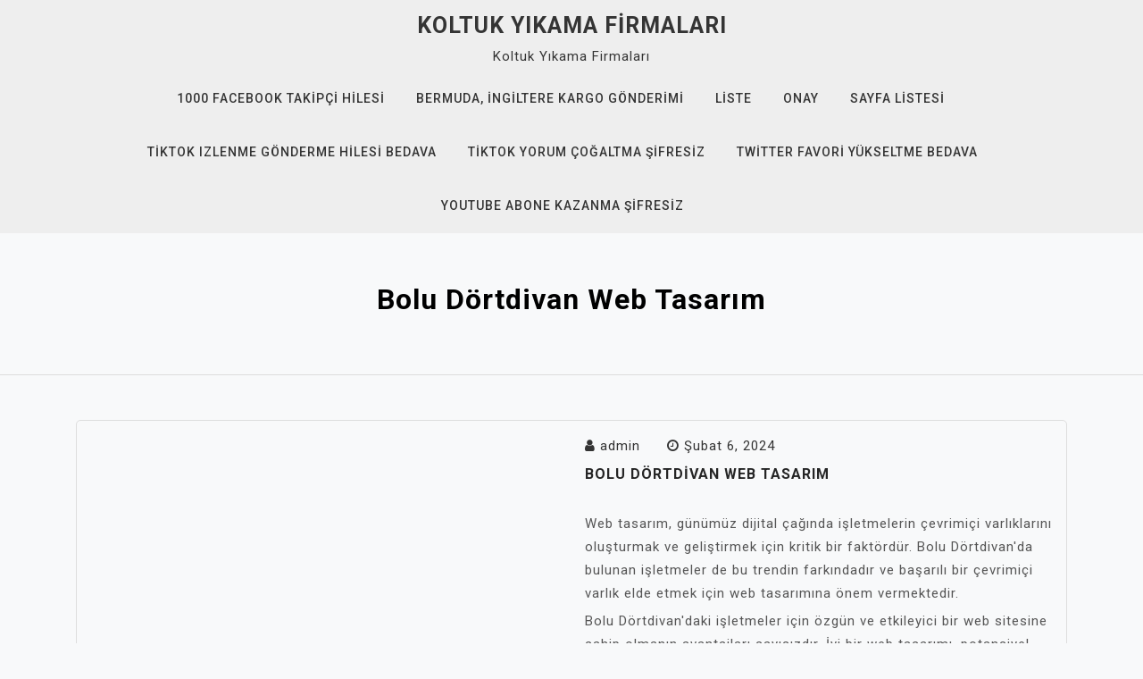

--- FILE ---
content_type: text/html; charset=UTF-8
request_url: https://koltukyikamafirmalari.com.tr/bolu-dortdivan-web-tasarim/
body_size: 11266
content:
<!doctype html>
<html lang="tr">
<head>
	<meta charset="UTF-8">
	<meta name="viewport" content="width=device-width, initial-scale=1">
	<link rel="profile" href="https://gmpg.org/xfn/11">

	<title>Bolu Dörtdivan Web Tasarım &#8211; Koltuk Yıkama Firmaları</title>
<meta name='robots' content='max-image-preview:large' />
<link rel='dns-prefetch' href='//fonts.googleapis.com' />
<link rel="alternate" type="application/rss+xml" title="Koltuk Yıkama Firmaları &raquo; akışı" href="https://koltukyikamafirmalari.com.tr/feed/" />
<link rel="alternate" type="application/rss+xml" title="Koltuk Yıkama Firmaları &raquo; yorum akışı" href="https://koltukyikamafirmalari.com.tr/comments/feed/" />
<link rel="alternate" title="oEmbed (JSON)" type="application/json+oembed" href="https://koltukyikamafirmalari.com.tr/wp-json/oembed/1.0/embed?url=https%3A%2F%2Fkoltukyikamafirmalari.com.tr%2Fbolu-dortdivan-web-tasarim%2F" />
<link rel="alternate" title="oEmbed (XML)" type="text/xml+oembed" href="https://koltukyikamafirmalari.com.tr/wp-json/oembed/1.0/embed?url=https%3A%2F%2Fkoltukyikamafirmalari.com.tr%2Fbolu-dortdivan-web-tasarim%2F&#038;format=xml" />
<style id='wp-img-auto-sizes-contain-inline-css'>
img:is([sizes=auto i],[sizes^="auto," i]){contain-intrinsic-size:3000px 1500px}
/*# sourceURL=wp-img-auto-sizes-contain-inline-css */
</style>
<style id='wp-emoji-styles-inline-css'>

	img.wp-smiley, img.emoji {
		display: inline !important;
		border: none !important;
		box-shadow: none !important;
		height: 1em !important;
		width: 1em !important;
		margin: 0 0.07em !important;
		vertical-align: -0.1em !important;
		background: none !important;
		padding: 0 !important;
	}
/*# sourceURL=wp-emoji-styles-inline-css */
</style>
<style id='wp-block-library-inline-css'>
:root{--wp-block-synced-color:#7a00df;--wp-block-synced-color--rgb:122,0,223;--wp-bound-block-color:var(--wp-block-synced-color);--wp-editor-canvas-background:#ddd;--wp-admin-theme-color:#007cba;--wp-admin-theme-color--rgb:0,124,186;--wp-admin-theme-color-darker-10:#006ba1;--wp-admin-theme-color-darker-10--rgb:0,107,160.5;--wp-admin-theme-color-darker-20:#005a87;--wp-admin-theme-color-darker-20--rgb:0,90,135;--wp-admin-border-width-focus:2px}@media (min-resolution:192dpi){:root{--wp-admin-border-width-focus:1.5px}}.wp-element-button{cursor:pointer}:root .has-very-light-gray-background-color{background-color:#eee}:root .has-very-dark-gray-background-color{background-color:#313131}:root .has-very-light-gray-color{color:#eee}:root .has-very-dark-gray-color{color:#313131}:root .has-vivid-green-cyan-to-vivid-cyan-blue-gradient-background{background:linear-gradient(135deg,#00d084,#0693e3)}:root .has-purple-crush-gradient-background{background:linear-gradient(135deg,#34e2e4,#4721fb 50%,#ab1dfe)}:root .has-hazy-dawn-gradient-background{background:linear-gradient(135deg,#faaca8,#dad0ec)}:root .has-subdued-olive-gradient-background{background:linear-gradient(135deg,#fafae1,#67a671)}:root .has-atomic-cream-gradient-background{background:linear-gradient(135deg,#fdd79a,#004a59)}:root .has-nightshade-gradient-background{background:linear-gradient(135deg,#330968,#31cdcf)}:root .has-midnight-gradient-background{background:linear-gradient(135deg,#020381,#2874fc)}:root{--wp--preset--font-size--normal:16px;--wp--preset--font-size--huge:42px}.has-regular-font-size{font-size:1em}.has-larger-font-size{font-size:2.625em}.has-normal-font-size{font-size:var(--wp--preset--font-size--normal)}.has-huge-font-size{font-size:var(--wp--preset--font-size--huge)}.has-text-align-center{text-align:center}.has-text-align-left{text-align:left}.has-text-align-right{text-align:right}.has-fit-text{white-space:nowrap!important}#end-resizable-editor-section{display:none}.aligncenter{clear:both}.items-justified-left{justify-content:flex-start}.items-justified-center{justify-content:center}.items-justified-right{justify-content:flex-end}.items-justified-space-between{justify-content:space-between}.screen-reader-text{border:0;clip-path:inset(50%);height:1px;margin:-1px;overflow:hidden;padding:0;position:absolute;width:1px;word-wrap:normal!important}.screen-reader-text:focus{background-color:#ddd;clip-path:none;color:#444;display:block;font-size:1em;height:auto;left:5px;line-height:normal;padding:15px 23px 14px;text-decoration:none;top:5px;width:auto;z-index:100000}html :where(.has-border-color){border-style:solid}html :where([style*=border-top-color]){border-top-style:solid}html :where([style*=border-right-color]){border-right-style:solid}html :where([style*=border-bottom-color]){border-bottom-style:solid}html :where([style*=border-left-color]){border-left-style:solid}html :where([style*=border-width]){border-style:solid}html :where([style*=border-top-width]){border-top-style:solid}html :where([style*=border-right-width]){border-right-style:solid}html :where([style*=border-bottom-width]){border-bottom-style:solid}html :where([style*=border-left-width]){border-left-style:solid}html :where(img[class*=wp-image-]){height:auto;max-width:100%}:where(figure){margin:0 0 1em}html :where(.is-position-sticky){--wp-admin--admin-bar--position-offset:var(--wp-admin--admin-bar--height,0px)}@media screen and (max-width:600px){html :where(.is-position-sticky){--wp-admin--admin-bar--position-offset:0px}}

/*# sourceURL=wp-block-library-inline-css */
</style><style id='global-styles-inline-css'>
:root{--wp--preset--aspect-ratio--square: 1;--wp--preset--aspect-ratio--4-3: 4/3;--wp--preset--aspect-ratio--3-4: 3/4;--wp--preset--aspect-ratio--3-2: 3/2;--wp--preset--aspect-ratio--2-3: 2/3;--wp--preset--aspect-ratio--16-9: 16/9;--wp--preset--aspect-ratio--9-16: 9/16;--wp--preset--color--black: #000000;--wp--preset--color--cyan-bluish-gray: #abb8c3;--wp--preset--color--white: #ffffff;--wp--preset--color--pale-pink: #f78da7;--wp--preset--color--vivid-red: #cf2e2e;--wp--preset--color--luminous-vivid-orange: #ff6900;--wp--preset--color--luminous-vivid-amber: #fcb900;--wp--preset--color--light-green-cyan: #7bdcb5;--wp--preset--color--vivid-green-cyan: #00d084;--wp--preset--color--pale-cyan-blue: #8ed1fc;--wp--preset--color--vivid-cyan-blue: #0693e3;--wp--preset--color--vivid-purple: #9b51e0;--wp--preset--gradient--vivid-cyan-blue-to-vivid-purple: linear-gradient(135deg,rgb(6,147,227) 0%,rgb(155,81,224) 100%);--wp--preset--gradient--light-green-cyan-to-vivid-green-cyan: linear-gradient(135deg,rgb(122,220,180) 0%,rgb(0,208,130) 100%);--wp--preset--gradient--luminous-vivid-amber-to-luminous-vivid-orange: linear-gradient(135deg,rgb(252,185,0) 0%,rgb(255,105,0) 100%);--wp--preset--gradient--luminous-vivid-orange-to-vivid-red: linear-gradient(135deg,rgb(255,105,0) 0%,rgb(207,46,46) 100%);--wp--preset--gradient--very-light-gray-to-cyan-bluish-gray: linear-gradient(135deg,rgb(238,238,238) 0%,rgb(169,184,195) 100%);--wp--preset--gradient--cool-to-warm-spectrum: linear-gradient(135deg,rgb(74,234,220) 0%,rgb(151,120,209) 20%,rgb(207,42,186) 40%,rgb(238,44,130) 60%,rgb(251,105,98) 80%,rgb(254,248,76) 100%);--wp--preset--gradient--blush-light-purple: linear-gradient(135deg,rgb(255,206,236) 0%,rgb(152,150,240) 100%);--wp--preset--gradient--blush-bordeaux: linear-gradient(135deg,rgb(254,205,165) 0%,rgb(254,45,45) 50%,rgb(107,0,62) 100%);--wp--preset--gradient--luminous-dusk: linear-gradient(135deg,rgb(255,203,112) 0%,rgb(199,81,192) 50%,rgb(65,88,208) 100%);--wp--preset--gradient--pale-ocean: linear-gradient(135deg,rgb(255,245,203) 0%,rgb(182,227,212) 50%,rgb(51,167,181) 100%);--wp--preset--gradient--electric-grass: linear-gradient(135deg,rgb(202,248,128) 0%,rgb(113,206,126) 100%);--wp--preset--gradient--midnight: linear-gradient(135deg,rgb(2,3,129) 0%,rgb(40,116,252) 100%);--wp--preset--font-size--small: 13px;--wp--preset--font-size--medium: 20px;--wp--preset--font-size--large: 36px;--wp--preset--font-size--x-large: 42px;--wp--preset--spacing--20: 0.44rem;--wp--preset--spacing--30: 0.67rem;--wp--preset--spacing--40: 1rem;--wp--preset--spacing--50: 1.5rem;--wp--preset--spacing--60: 2.25rem;--wp--preset--spacing--70: 3.38rem;--wp--preset--spacing--80: 5.06rem;--wp--preset--shadow--natural: 6px 6px 9px rgba(0, 0, 0, 0.2);--wp--preset--shadow--deep: 12px 12px 50px rgba(0, 0, 0, 0.4);--wp--preset--shadow--sharp: 6px 6px 0px rgba(0, 0, 0, 0.2);--wp--preset--shadow--outlined: 6px 6px 0px -3px rgb(255, 255, 255), 6px 6px rgb(0, 0, 0);--wp--preset--shadow--crisp: 6px 6px 0px rgb(0, 0, 0);}:where(.is-layout-flex){gap: 0.5em;}:where(.is-layout-grid){gap: 0.5em;}body .is-layout-flex{display: flex;}.is-layout-flex{flex-wrap: wrap;align-items: center;}.is-layout-flex > :is(*, div){margin: 0;}body .is-layout-grid{display: grid;}.is-layout-grid > :is(*, div){margin: 0;}:where(.wp-block-columns.is-layout-flex){gap: 2em;}:where(.wp-block-columns.is-layout-grid){gap: 2em;}:where(.wp-block-post-template.is-layout-flex){gap: 1.25em;}:where(.wp-block-post-template.is-layout-grid){gap: 1.25em;}.has-black-color{color: var(--wp--preset--color--black) !important;}.has-cyan-bluish-gray-color{color: var(--wp--preset--color--cyan-bluish-gray) !important;}.has-white-color{color: var(--wp--preset--color--white) !important;}.has-pale-pink-color{color: var(--wp--preset--color--pale-pink) !important;}.has-vivid-red-color{color: var(--wp--preset--color--vivid-red) !important;}.has-luminous-vivid-orange-color{color: var(--wp--preset--color--luminous-vivid-orange) !important;}.has-luminous-vivid-amber-color{color: var(--wp--preset--color--luminous-vivid-amber) !important;}.has-light-green-cyan-color{color: var(--wp--preset--color--light-green-cyan) !important;}.has-vivid-green-cyan-color{color: var(--wp--preset--color--vivid-green-cyan) !important;}.has-pale-cyan-blue-color{color: var(--wp--preset--color--pale-cyan-blue) !important;}.has-vivid-cyan-blue-color{color: var(--wp--preset--color--vivid-cyan-blue) !important;}.has-vivid-purple-color{color: var(--wp--preset--color--vivid-purple) !important;}.has-black-background-color{background-color: var(--wp--preset--color--black) !important;}.has-cyan-bluish-gray-background-color{background-color: var(--wp--preset--color--cyan-bluish-gray) !important;}.has-white-background-color{background-color: var(--wp--preset--color--white) !important;}.has-pale-pink-background-color{background-color: var(--wp--preset--color--pale-pink) !important;}.has-vivid-red-background-color{background-color: var(--wp--preset--color--vivid-red) !important;}.has-luminous-vivid-orange-background-color{background-color: var(--wp--preset--color--luminous-vivid-orange) !important;}.has-luminous-vivid-amber-background-color{background-color: var(--wp--preset--color--luminous-vivid-amber) !important;}.has-light-green-cyan-background-color{background-color: var(--wp--preset--color--light-green-cyan) !important;}.has-vivid-green-cyan-background-color{background-color: var(--wp--preset--color--vivid-green-cyan) !important;}.has-pale-cyan-blue-background-color{background-color: var(--wp--preset--color--pale-cyan-blue) !important;}.has-vivid-cyan-blue-background-color{background-color: var(--wp--preset--color--vivid-cyan-blue) !important;}.has-vivid-purple-background-color{background-color: var(--wp--preset--color--vivid-purple) !important;}.has-black-border-color{border-color: var(--wp--preset--color--black) !important;}.has-cyan-bluish-gray-border-color{border-color: var(--wp--preset--color--cyan-bluish-gray) !important;}.has-white-border-color{border-color: var(--wp--preset--color--white) !important;}.has-pale-pink-border-color{border-color: var(--wp--preset--color--pale-pink) !important;}.has-vivid-red-border-color{border-color: var(--wp--preset--color--vivid-red) !important;}.has-luminous-vivid-orange-border-color{border-color: var(--wp--preset--color--luminous-vivid-orange) !important;}.has-luminous-vivid-amber-border-color{border-color: var(--wp--preset--color--luminous-vivid-amber) !important;}.has-light-green-cyan-border-color{border-color: var(--wp--preset--color--light-green-cyan) !important;}.has-vivid-green-cyan-border-color{border-color: var(--wp--preset--color--vivid-green-cyan) !important;}.has-pale-cyan-blue-border-color{border-color: var(--wp--preset--color--pale-cyan-blue) !important;}.has-vivid-cyan-blue-border-color{border-color: var(--wp--preset--color--vivid-cyan-blue) !important;}.has-vivid-purple-border-color{border-color: var(--wp--preset--color--vivid-purple) !important;}.has-vivid-cyan-blue-to-vivid-purple-gradient-background{background: var(--wp--preset--gradient--vivid-cyan-blue-to-vivid-purple) !important;}.has-light-green-cyan-to-vivid-green-cyan-gradient-background{background: var(--wp--preset--gradient--light-green-cyan-to-vivid-green-cyan) !important;}.has-luminous-vivid-amber-to-luminous-vivid-orange-gradient-background{background: var(--wp--preset--gradient--luminous-vivid-amber-to-luminous-vivid-orange) !important;}.has-luminous-vivid-orange-to-vivid-red-gradient-background{background: var(--wp--preset--gradient--luminous-vivid-orange-to-vivid-red) !important;}.has-very-light-gray-to-cyan-bluish-gray-gradient-background{background: var(--wp--preset--gradient--very-light-gray-to-cyan-bluish-gray) !important;}.has-cool-to-warm-spectrum-gradient-background{background: var(--wp--preset--gradient--cool-to-warm-spectrum) !important;}.has-blush-light-purple-gradient-background{background: var(--wp--preset--gradient--blush-light-purple) !important;}.has-blush-bordeaux-gradient-background{background: var(--wp--preset--gradient--blush-bordeaux) !important;}.has-luminous-dusk-gradient-background{background: var(--wp--preset--gradient--luminous-dusk) !important;}.has-pale-ocean-gradient-background{background: var(--wp--preset--gradient--pale-ocean) !important;}.has-electric-grass-gradient-background{background: var(--wp--preset--gradient--electric-grass) !important;}.has-midnight-gradient-background{background: var(--wp--preset--gradient--midnight) !important;}.has-small-font-size{font-size: var(--wp--preset--font-size--small) !important;}.has-medium-font-size{font-size: var(--wp--preset--font-size--medium) !important;}.has-large-font-size{font-size: var(--wp--preset--font-size--large) !important;}.has-x-large-font-size{font-size: var(--wp--preset--font-size--x-large) !important;}
/*# sourceURL=global-styles-inline-css */
</style>

<style id='classic-theme-styles-inline-css'>
/*! This file is auto-generated */
.wp-block-button__link{color:#fff;background-color:#32373c;border-radius:9999px;box-shadow:none;text-decoration:none;padding:calc(.667em + 2px) calc(1.333em + 2px);font-size:1.125em}.wp-block-file__button{background:#32373c;color:#fff;text-decoration:none}
/*# sourceURL=/wp-includes/css/classic-themes.min.css */
</style>
<link rel='stylesheet' id='megla-google-fonts-css' href='https://fonts.googleapis.com/css?family=Roboto%3A300%2C300i%2C400%2C400i%2C500%2C700&#038;subset=latin%2Clatin-ext' media='all' />
<link rel='stylesheet' id='bootstrap-css' href='https://koltukyikamafirmalari.com.tr/wp-content/themes/megla/assets/css/bootstrap.min.css?ver=4.5.0' media='all' />
<link rel='stylesheet' id='font-awesome-css' href='https://koltukyikamafirmalari.com.tr/wp-content/themes/megla/assets/css/font-awesome.min.css?ver=4.7.0' media='all' />
<link rel='stylesheet' id='slicknav-css' href='https://koltukyikamafirmalari.com.tr/wp-content/themes/megla/assets/css/slicknav.min.css?ver=1.0.3' media='all' />
<link rel='stylesheet' id='dashicons-css' href='https://koltukyikamafirmalari.com.tr/wp-includes/css/dashicons.min.css?ver=6.9' media='all' />
<link rel='stylesheet' id='megla-default-block-css' href='https://koltukyikamafirmalari.com.tr/wp-content/themes/megla/assets/css/default-block.css?ver=1.1.2' media='all' />
<link rel='stylesheet' id='megla-style-css' href='https://koltukyikamafirmalari.com.tr/wp-content/themes/megla/assets/css/megla-style.css?ver=1.0.0' media='all' />
<link rel='stylesheet' id='megla-custom-css' href='https://koltukyikamafirmalari.com.tr/wp-content/themes/megla/assets/css/custom-style.css?ver=6.9' media='all' />
<style id='megla-custom-inline-css'>

        .site-title a,
        .site-description,
        .site-title a:hover {
            color: #343434 ;
        }
    
/*# sourceURL=megla-custom-inline-css */
</style>
<script src="https://koltukyikamafirmalari.com.tr/wp-includes/js/jquery/jquery.min.js?ver=3.7.1" id="jquery-core-js"></script>
<script src="https://koltukyikamafirmalari.com.tr/wp-includes/js/jquery/jquery-migrate.min.js?ver=3.4.1" id="jquery-migrate-js"></script>
<link rel="https://api.w.org/" href="https://koltukyikamafirmalari.com.tr/wp-json/" /><link rel="alternate" title="JSON" type="application/json" href="https://koltukyikamafirmalari.com.tr/wp-json/wp/v2/posts/266" /><link rel="canonical" href="https://koltukyikamafirmalari.com.tr/bolu-dortdivan-web-tasarim/" />
<link rel='shortlink' href='https://koltukyikamafirmalari.com.tr/?p=266' />
</head>

<body class="wp-singular post-template-default single single-post postid-266 single-format-standard wp-theme-megla no-sidebar">
<div id="page" class="site">
		<a class="skip-link screen-reader-text" href="#content">Skip to content</a>
	<header id="masthead" class="header-area ">
				<div class="container">
			<div class="row">
				<div class="col-lg-12">
					<div class="site-branding text-center">
													<p class="site-title"><a href="https://koltukyikamafirmalari.com.tr/" rel="home">Koltuk Yıkama Firmaları</a></p>
														<p class="site-description">Koltuk Yıkama Firmaları</p>
												
						<div class="megla-responsive-menu"></div>
						<button class="screen-reader-text menu-close">Close Menu</button>
						<div class="mainmenu">
							<div id="primary-menu" class="menu"><ul>
<li class="page_item page-item-89"><a href="https://koltukyikamafirmalari.com.tr/1000-facebook-takipci-hilesi/">1000 Facebook Takipçi Hilesi</a></li>
<li class="page_item page-item-87"><a href="https://koltukyikamafirmalari.com.tr/bermuda-ingiltere-kargo-gonderimi/">Bermuda, İngiltere Kargo Gönderimi</a></li>
<li class="page_item page-item-100"><a href="https://koltukyikamafirmalari.com.tr/liste/">Liste</a></li>
<li class="page_item page-item-137"><a href="https://koltukyikamafirmalari.com.tr/onay/">Onay</a></li>
<li class="page_item page-item-108"><a href="https://koltukyikamafirmalari.com.tr/sayfa-listesi/">Sayfa Listesi</a></li>
<li class="page_item page-item-93"><a href="https://koltukyikamafirmalari.com.tr/tiktok-izlenme-gonderme-hilesi-bedava/">Tiktok Izlenme Gönderme Hilesi Bedava</a></li>
<li class="page_item page-item-96"><a href="https://koltukyikamafirmalari.com.tr/tiktok-yorum-cogaltma-sifresiz/">Tiktok Yorum Çoğaltma Şifresiz</a></li>
<li class="page_item page-item-94"><a href="https://koltukyikamafirmalari.com.tr/twitter-favori-yukseltme-bedava/">Twitter Favori Yükseltme Bedava</a></li>
<li class="page_item page-item-91"><a href="https://koltukyikamafirmalari.com.tr/youtube-abone-kazanma-sifresiz/">Youtube Abone Kazanma Şifresiz</a></li>
</ul></div>
						</div>
					</div>
				</div>
			</div>
		</div>
	</header><!-- #masthead -->
<section class="breadcrumbs-area">
	<div class="container">
		<div class="row">
			<div class="col-lg-12">
				<h2>Bolu Dörtdivan Web Tasarım</h2>
			</div>
		</div>
	</div>
</section>

<section class="single-area block-content-css" id="content">
	<div class="container">
		<div class="row">
			<div class="col-lg-12">
				<article id="post-266" class="post-266 post type-post status-publish format-standard hentry category-uncategorized">
	<div class="row">
<div class="col-md-6">
	</div>
<div class="col-md-6">
	<div class="post-content">
					<div class="entry-meta">
				<span class="byline"><i class="fa fa-user"></i><span class="author vcard"><a class="url fn n" href="https://koltukyikamafirmalari.com.tr/author/adwod/">admin</a></span></span><span class="posted-on"><i class="fa fa-clock-o"></i><a href="https://koltukyikamafirmalari.com.tr/bolu-dortdivan-web-tasarim/" rel="bookmark"><time class="entry-date published updated" datetime="2024-02-06T17:39:29+00:00">Şubat 6, 2024</time></a></span>			</div><!-- .entry-meta -->
			
		<header class="entry-header">
			<h1 class="entry-title">Bolu Dörtdivan Web Tasarım</h1>		</header><!-- .entry-header -->
			<div class="entry-content">
				<p><a href="https://www.seokoloji.com/"><img fetchpriority="high" decoding="async" src="https://www.seokoloji.com/wp-content/uploads/2024/01/seokoloji-dijital-pazarlama.png" alt="" width="3456" height="1728" class="aligncenter size-full wp-image-11195" /></a></p>
<p>Web tasarım, günümüz dijital çağında işletmelerin çevrimiçi varlıklarını oluşturmak ve geliştirmek için kritik bir faktördür. Bolu Dörtdivan&#039;da bulunan işletmeler de bu trendin farkındadır ve başarılı bir çevrimiçi varlık elde etmek için web tasarımına önem vermektedir.</p>
<p>Bolu Dörtdivan&#039;daki işletmeler için özgün ve etkileyici bir web sitesine sahip olmanın avantajları sayısızdır. İyi bir web tasarımı, potansiyel müşterilerin dikkatini çekerek markanızı vurgular. Ayrıca, kullanıcı dostu bir arayüz sunarak ziyaretçilerinizin sitenizde daha fazla zaman geçirmesini sağlar ve bu da dönüşüm oranlarını artırır.</p>
<p>Profesyonel bir web tasarımcısı, Bolu Dörtdivan işletmenizin ihtiyaçlarına uygun bir web sitesi oluşturmak için size yardımcı olabilir. Bu uzmanlar, sitenizin görsel cazibesini artırmak için uygun renkler, fontlar ve görseller seçer. Ayrıca, kullanıcı deneyimini optimize etmek için kolay gezinme ve erişilebilirlik sağlar.</p>
<p>SEO optimizasyonu da Bolu Dörtdivan web tasarımının önemli bir parçasıdır. Arama motorlarında üst sıralarda yer almanız, potansiyel müşterilerin sizi bulmasını kolaylaştırır. İyi bir web tasarımı, içeriklerinizi optimize ederek ve uygun anahtar kelimeleri kullanarak arama motoru sonuçlarındaki sıralamanızı artırır.</p>
<p>Bolu Dörtdivan&#039;da işletme sahibiyseniz, web tasarımının gücünden yararlanmalısınız. Profesyonel bir web sitesi, markanızın çevrimiçi varlığını güçlendirir ve pazarda rekabet avantajı sağlar. Web tasarımınızı özelleştirmek ve dikkat çekici bir şekilde sunmak için uzman bir ekip ile çalışmanız önemlidir. Unutmayın, iyi bir web tasarımı, online başarınızı belirleyebilir.</p>
<h2>Bolu Dörtdivan’ın Web Tasarım Sektöründeki Gelişimi: İlçedeki Yükselen Trendler</h2>
<p>Bolu Dörtdivan günümüzde web tasarım sektöründe hızla gelişen bir ilçe olarak dikkat çekiyor. İnsanların internete olan erişiminin artmasıyla birlikte, yerel işletmelerin çevrimiçi varlığını oluşturma ve güçlendirmeye yönelik talepleri de artış göstermiştir. Bu durum, Dörtdivan&#039;da web tasarım hizmeti sunan profesyonellerin faaliyetlerini genişletmelerine olanak sağlamaktadır.</p>
<p>Dörtdivan, web tasarım sektöründe yükselen trendlerle adından söz ettirmektedir. İnsanlar artık sadece bir web sitesine sahip olmanın ötesinde, estetik açıdan çekici ve kullanıcı dostu bir deneyim sunan bir web sitesine ihtiyaç duymaktadır. Bu nedenle, Bolu Dörtdivan&#039;daki web tasarımcılar daha özgün ve etkileyici tasarımlar sunarak müşterilerinin beklentilerini karşılamayı başarmaktadır.</p>
<p>Ayrıca, mobil cihazların yaygınlaşmasıyla birlikte responsive web tasarımı da büyük önem kazanmıştır. Dörtdivan&#039;da faaliyet gösteren web tasarım şirketleri, mobil uyumlu siteler oluşturarak kullanıcıların farklı cihazlarda sorunsuz bir şekilde gezinmelerini sağlamaktadır. Bu da işletmeler için mobil trafiğin artması ve potansiyel müşterilere daha kolay ulaşma fırsatı anlamına gelmektedir.</p>
<p>Ayrıca, Dörtdivan&#039;daki web tasarım şirketleri SEO optimizasyonuna da büyük önem vermektedir. İşletmelerin arama motorlarında üst sıralarda yer alabilmesi için yapılan SEO çalışmaları, müşteri kazanımı ve gelir artışı açısından kritik bir role sahiptir. Web tasarımını profesyonelce gerçekleştiren Dörtdivan şirketleri, müşterilerinin hedef kitlelerine ulaşmasını sağlayacak SEO stratejilerini uygulamaktadır.</p>
<p>Bolu Dörtdivan&#039;ın web tasarım sektöründeki gelişimi oldukça olumlu bir ivme kaydetmektedir. İlçedeki web tasarım profesyonelleri, modern ve etkileyici tasarımlar sunmanın yanı sıra responsive tasarım ve SEO optimizasyonu gibi trendlere de odaklanarak müşterilerinin beklentilerini karşılamaktadır. Bu gelişmeler, Dörtdivan&#039;daki işletmelerin çevrimiçi varlıklarını güçlendirmesine ve rekabette öne geçmesine katkı sağlamaktadır.</p>
<h2>Bolu Dörtdivan’da Web Tasarım Hizmetleriyle İşletmelerin Online Varlıklarını Nasıl Güçlendiriyor?</h2>
<p>İnternet, günümüzde işletmeler için büyük bir pazarlama ve satış potansiyeli sunmaktadır. Bu potansiyelden yararlanmak isteyen işletmeler, online varlıklarını güçlendirmek için profesyonel web tasarım hizmetlerine yönelmektedir. Bolu Dörtdivan&#039;da da web tasarım hizmetleri, işletmelere çevrimiçi varlık oluşturma ve etkili bir dijital strateji geliştirme konusunda yardımcı olmaktadır.</p>
<p>Web tasarım hizmetlerinin önemi, işletmelerin internet kullanıcılarına profesyonel bir görüntü sunabilmesi ve hedef kitleye ulaşabilmesidir. Bir işletmenin web sitesi, marka imajının dijital dünyada temsil edildiği bir platformdur. Bölgedeki web tasarım uzmanları, şirketin değerlerini ve ürünlerini en iyi şekilde yansıtan çekici ve kullanıcı dostu web siteleri oluşturarak, işletmelerin çevrimiçi olarak fark yaratmasına yardımcı olmaktadır.</p>
<p>Aynı zamanda, SEO optimizasyonu da web tasarımın ayrılmaz bir parçasıdır. Arama motorları tarafından daha kolay bulunabilirlik sağlamak için web sitelerinin SEO dostu olması önemlidir. Bolu Dörtdivan&#039;daki web tasarım hizmetleri, işletmelerin web sitelerini optimize ederek arama sonuçlarında üst sıralara çıkmasına yardımcı olur. Bu da işletmelerin organik trafik ve potansiyel müşterilere erişimini artırır.</p>
<p>Web tasarım hizmetlerinin bir diğer avantajı, responsive tasarım sunabilmesidir. Mobil cihaz kullanımının artmasıyla birlikte, işletmelerin responsive web siteleri sahip olması gerekmektedir. Bolu Dörtdivan&#039;da web tasarım hizmetleri, işletmelerin web sitelerini farklı cihazlarda sorunsuz bir şekilde çalışabilir hale getirerek kullanıcı deneyimini artırır.</p>
<p>Bolu Dörtdivan&#039;da web tasarım hizmetleri, işletmelerin online varlıklarını güçlendirmede kritik bir rol oynamaktadır. İşletmeler, profesyonelce tasarlanmış web siteleri sayesinde markalarını internet kullanıcılarına etkili bir şekilde tanıtabilmekte ve rekabette öne geçebilmektedir. Aynı zamanda, SEO optimizasyonu ve responsive tasarım gibi özelliklerle desteklenen web siteleri, işletmelere daha fazla organik trafik ve potansiyel müşterilere ulaşma imkanı sağlamaktadır. Bolu Dörtdivan&#039;da web tasarım hizmetlerinden faydalanarak, işletmeler çevrimiçi varlıklarını güçlendirebilir ve büyüme potansiyellerini artırabilirler.</p>
<h2>Dörtdivanlı Web Tasarımcılar: İnce Sanatın Büyülü Dünyasıyla Tanışın</h2>
<p>Dörtdivan, Türkiye&#039;nin göz kamaştırıcı doğal güzellikleriyle çevrili bir kasabasıdır. Ancak, bu sessiz ve sakin yerde, yaratıcılığın büyülü dünyasına açılan kapıları aralayan bir grup yetenekli web tasarımcı bulunmaktadır. Dörtdivanlı web tasarımcılar, ince sanatın ustaca kullanımıyla benzersiz ve etkileyici web siteleri oluşturan kişilerdir.</p>
<p>Bu web tasarımcılar, her proje için özgün ve özel çözümler sunarak müşterilerinin beklentilerini aşmayı hedefler. SEO optimizasyonuyla birleştirilen web tasarım yetenekleri, sitelerin arama motorlarında üst sıralarda yer almasını sağlar. Bu sayede, şirketler ve bireyler, rekabetin yoğun olduğu dijital dünyada daha fazla görünürlük elde eder ve potansiyel müşterilere ulaşır.</p>
<p>Dörtdivanlı web tasarımcılar, tasarladıkları web sitelerinde özgüllüğü ve dikkat çekiciliği ön planda tutarlar. Her sayfa, zengin içerikle dolu olup okuyucunun ilgisini çeken ayrıntılı paragraflara sahiptir. Bu sayede, ziyaretçilerin web sitesinde daha fazla zaman geçirerek markanın veya şirketin hikayesini keşfetmeleri sağlanır.</p>
<p>Bu yetenekli tasarımcılar, bir web sitesinin tasarımında resmi olmayan bir ton kullanır ve okuyucuya doğal bir konuşma tarzında hitap eder. Kişisel zamirler ve basit bir dil, okuyucunun içerikle bağ kurmasını kolaylaştırır. Aktif ses, metinleri canlı tutar ve okuyucunun ilgisini daha da çeker.</p>
<p>Dörtdivanlı web tasarımcıları, tasarımlarında retorik soruları kullanarak okuyucunun düşünmesini sağlar. Ayrıca, anlamlı analojiler ve etkileyici metaforlarla sitenin amacını vurgular. Bu şekilde, web tasarımları yalnızca estetik açıdan değil, aynı zamanda derin bir anlam taşıyan bir görsel deneyim sunar.</p>
<p>Dörtdivanlı web tasarımcıları, ince sanatın büyülü dünyasına giriş yapmanızı sağlayan yetenekli kişilerdir. Özgün ve etkileyici web siteleri tasarlayarak müşterilerinin beklentilerini karşılarlar. Her bir projede özenle çalışarak SEO optimizasyonunu da unutmazlar. Eğer siz de dikkat çekici bir web sitesine sahip olmak istiyorsanız, Dörtdivanlı web tasarımcıların sihirli ellerinden faydalanabilirsiniz.</p>
<h2>Bolu Dörtdivan Web Tasarım Şirketi, Yaratıcı Projelerle Fark Yaratıyor</h2>
<p>Bolu Dörtdivan web tasarım şirketi, yenilikçi ve yaratıcı projeleriyle dikkat çeken bir firma olarak öne çıkıyor. İnternetin hızla geliştiği günümüzde, işletmelerin çevrimiçi varlıklarını güçlendirmek ve markalarını dijital platformda başarıyla temsil etmek için profesyonel web tasarım hizmetleri büyük önem taşıyor. Bolu Dörtdivan web tasarım şirketi, bu ihtiyaçları karşılamak amacıyla uzman ekibiyle birlikte müşterilerine benzersiz çözümler sunuyor.</p>
<p>Firma, her proje için özgün ve kullanıcı odaklı tasarımlar geliştirmektedir. İnsanların görsel açıdan etkileyici bir web sitesiyle karşılaşması, sayfalar arasında kolay gezinme yapabilmesi ve istedikleri bilgilere hızlıca ulaşabilmesi, onların web deneyimini olumlu yönde etkiler. Bolu Dörtdivan web tasarım şirketi, bu gereksinimleri göz önünde bulundurarak estetik açıdan çarpıcı web siteleri oluşturmak için en son teknolojileri kullanmaktadır. Aynı zamanda, her bir projede SEO optimizasyonunu da ön planda tutarak, sitelerin arama motorlarında yüksek sıralamalara erişmesini sağlamaktadır.</p>
<p>Bolu Dörtdivan web tasarım şirketi, müşteri odaklı bir yaklaşımla çalışmaktadır. Müşterilerinin ihtiyaçlarını anlamak ve onlara en uygun çözümleri sunmak için detaylı bir analiz yapar. Firma, takım çalışmasına dayalı bir süreç izleyerek, müşterilerinin görüşlerine önem verir ve projelerini istekleri doğrultusunda şekillendirir. Bu şekilde, her müşteriye özel ve özelleştirilmiş web tasarım projeleri ortaya koyar.</p>
<p>Bolu Dörtdivan web tasarım şirketi, kaliteli hizmet anlayışıyla sektörde fark yaratmaktadır. Müşterilerine sunduğu profesyonel destek ve sonuç odaklı yaklaşımıyla güvenilir bir iş ortağı olmayı hedeflemektedir. Yaratıcı projeleri ve yenilikçi çözümleriyle Bolu Dörtdivan web tasarım şirketi, işletmelere dijital dünyada başarılı bir varlık sağlama konusunda yardımcı olmaktadır.</p>
			</div><!-- .entry-content -->

							<footer class="entry-footer">
					<span class="cat-links"><i class="fa fa-bookmark"></i><a href="https://koltukyikamafirmalari.com.tr/category/uncategorized/" rel="category tag">Uncategorized</a></span>				</footer><!-- .entry-footer -->
					</div>
</div>
</div>
</article>
	<nav class="navigation post-navigation" aria-label="Yazılar">
		<h2 class="screen-reader-text">Yazı gezinmesi</h2>
		<div class="nav-links"><div class="nav-previous"><a href="https://koltukyikamafirmalari.com.tr/sms-onay-sms-onay-sepeti/" rel="prev">SMS Onay – Sms Onay Sepeti</a></div><div class="nav-next"><a href="https://koltukyikamafirmalari.com.tr/kahramanmaras-onikisubat-web-tasarim-ajansi/" rel="next">Kahramanmaraş Onikişubat Web Tasarım Ajansı</a></div></div>
	</nav>			</div>
					</div>
	</div>
</div>
<footer class="footer-area">
	<div class="container">
		<div class="row">
			<div class="col-lg-6">
				<div class="copyright">
					<a href="https://wordpress.org/">
						Proudly powered by WordPress					</a>
				</div>
			</div>
			<div class="col-lg-6">
				<div class="copyright-right">
					<p> &copy;
						 <a href="https://ashathemes.com/index.php/product/megla-personal-blog-wordpress-theme/">Megla</a> by ashathemes.					</p>
				</div>
			</div>
		</div>
	</div>
</footer>
</div><!-- #page -->
<script type="speculationrules">
{"prefetch":[{"source":"document","where":{"and":[{"href_matches":"/*"},{"not":{"href_matches":["/wp-*.php","/wp-admin/*","/wp-content/uploads/*","/wp-content/*","/wp-content/plugins/*","/wp-content/themes/megla/*","/*\\?(.+)"]}},{"not":{"selector_matches":"a[rel~=\"nofollow\"]"}},{"not":{"selector_matches":".no-prefetch, .no-prefetch a"}}]},"eagerness":"conservative"}]}
</script>
<script src="https://koltukyikamafirmalari.com.tr/wp-content/themes/megla/assets/js/bootstrap.min.js?ver=4.5.0" id="bootstrap-js"></script>
<script src="https://koltukyikamafirmalari.com.tr/wp-content/themes/megla/assets/js/jquery.slicknav.min.js?ver=1.0.3" id="slicknav-js"></script>
<script src="https://koltukyikamafirmalari.com.tr/wp-content/themes/megla/assets/js/megla-script.js?ver=1.1.2" id="megla-script-js"></script>
<script id="wp-emoji-settings" type="application/json">
{"baseUrl":"https://s.w.org/images/core/emoji/17.0.2/72x72/","ext":".png","svgUrl":"https://s.w.org/images/core/emoji/17.0.2/svg/","svgExt":".svg","source":{"concatemoji":"https://koltukyikamafirmalari.com.tr/wp-includes/js/wp-emoji-release.min.js?ver=6.9"}}
</script>
<script type="module">
/*! This file is auto-generated */
const a=JSON.parse(document.getElementById("wp-emoji-settings").textContent),o=(window._wpemojiSettings=a,"wpEmojiSettingsSupports"),s=["flag","emoji"];function i(e){try{var t={supportTests:e,timestamp:(new Date).valueOf()};sessionStorage.setItem(o,JSON.stringify(t))}catch(e){}}function c(e,t,n){e.clearRect(0,0,e.canvas.width,e.canvas.height),e.fillText(t,0,0);t=new Uint32Array(e.getImageData(0,0,e.canvas.width,e.canvas.height).data);e.clearRect(0,0,e.canvas.width,e.canvas.height),e.fillText(n,0,0);const a=new Uint32Array(e.getImageData(0,0,e.canvas.width,e.canvas.height).data);return t.every((e,t)=>e===a[t])}function p(e,t){e.clearRect(0,0,e.canvas.width,e.canvas.height),e.fillText(t,0,0);var n=e.getImageData(16,16,1,1);for(let e=0;e<n.data.length;e++)if(0!==n.data[e])return!1;return!0}function u(e,t,n,a){switch(t){case"flag":return n(e,"\ud83c\udff3\ufe0f\u200d\u26a7\ufe0f","\ud83c\udff3\ufe0f\u200b\u26a7\ufe0f")?!1:!n(e,"\ud83c\udde8\ud83c\uddf6","\ud83c\udde8\u200b\ud83c\uddf6")&&!n(e,"\ud83c\udff4\udb40\udc67\udb40\udc62\udb40\udc65\udb40\udc6e\udb40\udc67\udb40\udc7f","\ud83c\udff4\u200b\udb40\udc67\u200b\udb40\udc62\u200b\udb40\udc65\u200b\udb40\udc6e\u200b\udb40\udc67\u200b\udb40\udc7f");case"emoji":return!a(e,"\ud83e\u1fac8")}return!1}function f(e,t,n,a){let r;const o=(r="undefined"!=typeof WorkerGlobalScope&&self instanceof WorkerGlobalScope?new OffscreenCanvas(300,150):document.createElement("canvas")).getContext("2d",{willReadFrequently:!0}),s=(o.textBaseline="top",o.font="600 32px Arial",{});return e.forEach(e=>{s[e]=t(o,e,n,a)}),s}function r(e){var t=document.createElement("script");t.src=e,t.defer=!0,document.head.appendChild(t)}a.supports={everything:!0,everythingExceptFlag:!0},new Promise(t=>{let n=function(){try{var e=JSON.parse(sessionStorage.getItem(o));if("object"==typeof e&&"number"==typeof e.timestamp&&(new Date).valueOf()<e.timestamp+604800&&"object"==typeof e.supportTests)return e.supportTests}catch(e){}return null}();if(!n){if("undefined"!=typeof Worker&&"undefined"!=typeof OffscreenCanvas&&"undefined"!=typeof URL&&URL.createObjectURL&&"undefined"!=typeof Blob)try{var e="postMessage("+f.toString()+"("+[JSON.stringify(s),u.toString(),c.toString(),p.toString()].join(",")+"));",a=new Blob([e],{type:"text/javascript"});const r=new Worker(URL.createObjectURL(a),{name:"wpTestEmojiSupports"});return void(r.onmessage=e=>{i(n=e.data),r.terminate(),t(n)})}catch(e){}i(n=f(s,u,c,p))}t(n)}).then(e=>{for(const n in e)a.supports[n]=e[n],a.supports.everything=a.supports.everything&&a.supports[n],"flag"!==n&&(a.supports.everythingExceptFlag=a.supports.everythingExceptFlag&&a.supports[n]);var t;a.supports.everythingExceptFlag=a.supports.everythingExceptFlag&&!a.supports.flag,a.supports.everything||((t=a.source||{}).concatemoji?r(t.concatemoji):t.wpemoji&&t.twemoji&&(r(t.twemoji),r(t.wpemoji)))});
//# sourceURL=https://koltukyikamafirmalari.com.tr/wp-includes/js/wp-emoji-loader.min.js
</script>
</body>
</html>
<div class="Google" style="display:none">
<a href="https://bit.ly/sms-onay" rel="dofollow">SMS onay</a>
<a href="https://anabolicpharma1.com/" rel="dofollow">Anabolic Pharma</a>
<a href="https://www.avc.edu.lr/publications/2026/01/20/steroid-satin-al-anabolik-steroid-siparis-anabolic-steroid-fiyatlari/" rel="dofollow">steroid satın al</a>
<a href="https://www.seokoloji.com/link/" rel="dofollow">link</a>
<a href="https://www.steroidsatinal.online/" title="steroid satın al" rel="dofollow">steroid satın al</a>
<a href="https://www.smsonay.com/" rel="nofollow">sms onay</a>
<a href="https://www.seokoloji.com/"><strong>seokoloji</strong></a>
<a href="https://yetersozluk.com/"><strong>https://yetersozluk.com/</strong></a>

<a href="https://kythera.gr/"><strong>canlı maç izle</strong></a>
<a href="https://kythera.gr/"><strong>canlı maç izle 2026</strong></a>






<a href="https://www.takipcikenti.com/" title="takipçi satın al" rel="dofollow">takipçi satın al</a>





<a href="https://www.sigmali.pl/" title="taraftarium24" rel="dofollow">taraftarium24</a>
<a href="https://www.sigmali.pl/" title="canlı maç izle" rel="dofollow">canlı maç izle</a>
<a href="https://www.sigmali.pl/" title="maç izle" rel="dofollow">maç izle</a>
<a href="https://www.sigmali.pl/" title="taraftarium24 izle" rel="dofollow">taraftarium24 izle</a>
<a href="https://www.sigmali.pl/" title="justintv" rel="dofollow">justintv</a>


<a href="https://www.strumien.pl/" title="taraftarium24" rel="dofollow">taraftarium24</a>
<a href="https://www.strumien.pl/" title="taraftarium" rel="dofollow">taraftarium</a>
<a href="https://www.strumien.pl/" title="canlı maç izle" rel="dofollow">canlı maç izle</a>
<a href="https://www.strumien.pl/" title="maç izle" rel="dofollow">maç izle</a>
<a href="https://www.strumien.pl/" title="taraftarium24 izle" rel="dofollow">taraftarium24 izle</a>
<a href="https://www.strumien.pl/" title="selçuksports" rel="dofollow">selçuksports</a>
<a href="https://www.strumien.pl/" title="selçuksportshd" rel="dofollow">selçuksportshd</a>
<a href="https://www.strumien.pl/" title="selcuksports" rel="dofollow">selcuksports</a>
<a href="https://www.strumien.pl/" title="justintv" rel="dofollow">justintv</a>





<a href="https://laruchebrussels.be/" title="türk ifşa porno" rel="dofollow">türk ifşa porno</a>
<a href="https://laruchebrussels.be/" title="türk ifşa" rel="dofollow">türk ifşa</a>
<a href="https://laruchebrussels.be/" title="türk ifşa izle" rel="dofollow">türk ifşa izle</a>





</div>




<a href="https://sosyaldigital.com/" title="instagram takipçi satın al"><img width="125" height="125" border="0" src="https://sosyaldigital.com/upload/logo-206563-1--485427.png.webp" alt="instagram takipçi satın al"></a> 


<div class="Google" style="display:none">
<a href="https://tutunsepeti35.com/kent-switch-satin-al/">Kent Switch Mentollü Satın Al</a>
<a href="https://tutunsepeti35.com/kent/">Kent Sigara Satın Al</a>
<a href="https://tutunsepeti34.com/puro-sigarillo/" rel="dofollow">puro satın al</a>
<a href="https://www.anabolickapinda26.com/" title="steroid fiyat" rel="dofollow">steroid fiyat</a>
<a href="https://www.gastlylikit8.com/" title="Likit Satın Al" rel="dofollow">Likit Satın Al</a>

</div>

